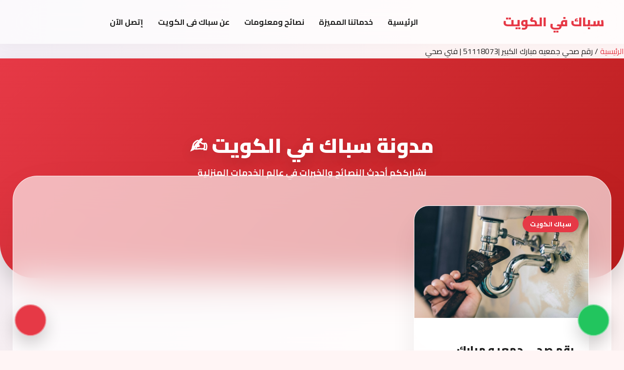

--- FILE ---
content_type: text/html; charset=UTF-8
request_url: https://sabak-kuwait.com/tag/%D8%A3%D8%B1%D9%82%D8%A7%D9%85-%D8%B5%D8%AD%D9%8A-%D8%AC%D9%85%D8%B9%D9%8A%D8%A9-%D9%85%D8%A8%D8%A7%D8%B1%D9%83-%D8%A7%D9%84%D9%83%D8%A8%D9%8A%D8%B1/
body_size: 10455
content:
<!doctype html>
<html dir="rtl" lang="ar" prefix="og: https://ogp.me/ns#" dir="rtl">
<head>
<meta charset="UTF-8">
<meta name="viewport" content="width=device-width, initial-scale=1, maximum-scale=1, user-scalable=no">
<link href="https://fonts.googleapis.com/css2?family=Cairo:wght@400;600;700;800;900&display=swap" rel="stylesheet">
<link rel="dns-prefetch" href="//www.google.com">
<link rel="dns-prefetch" href="//www.google-analytics.com">
<link rel="preconnect" href="//fonts.googleapis.com" crossorigin>
<link rel="preconnect" href="//fonts.gstatic.com" crossorigin>
<link rel="preconnect" href="https://fonts.googleapis.com" crossorigin>
<link rel="preconnect" href="https://fonts.gstatic.com" crossorigin>
<link rel="dns-prefetch" href="//fonts.googleapis.com">
<title>أرقام صحي جمعية مبارك الكبير - سباك في الكويت</title>
<meta name="robots" content="follow, noindex"/>
<meta property="og:locale" content="ar_AR"/>
<meta property="og:type" content="article"/>
<meta property="og:title" content="أرقام صحي جمعية مبارك الكبير - سباك في الكويت"/>
<meta property="og:url" content="https://sabak-kuwait.com/tag/%d8%a3%d8%b1%d9%82%d8%a7%d9%85-%d8%b5%d8%ad%d9%8a-%d8%ac%d9%85%d8%b9%d9%8a%d8%a9-%d9%85%d8%a8%d8%a7%d8%b1%d9%83-%d8%a7%d9%84%d9%83%d8%a8%d9%8a%d8%b1/"/>
<meta property="og:site_name" content="سباك فى الكويت"/>
<meta name="twitter:card" content="summary_large_image"/>
<meta name="twitter:title" content="أرقام صحي جمعية مبارك الكبير - سباك في الكويت"/>
<meta name="twitter:label1" content="مقالات"/>
<meta name="twitter:data1" content="1"/>
<script type="application/ld+json" class="rank-math-schema-pro">{"@context":"https://schema.org","@graph":[{"@type":"Organization","@id":"https://sabak-kuwait.com/#organization","name":"\u0633\u0628\u0627\u0643 \u0641\u0649 \u0627\u0644\u0643\u0648\u064a\u062a","url":"https://sabak-kuwait.com"},{"@type":"WebSite","@id":"https://sabak-kuwait.com/#website","url":"https://sabak-kuwait.com","name":"\u0633\u0628\u0627\u0643 \u0641\u0649 \u0627\u0644\u0643\u0648\u064a\u062a","publisher":{"@id":"https://sabak-kuwait.com/#organization"},"inLanguage":"ar"},{"@type":"CollectionPage","@id":"https://sabak-kuwait.com/tag/%d8%a3%d8%b1%d9%82%d8%a7%d9%85-%d8%b5%d8%ad%d9%8a-%d8%ac%d9%85%d8%b9%d9%8a%d8%a9-%d9%85%d8%a8%d8%a7%d8%b1%d9%83-%d8%a7%d9%84%d9%83%d8%a8%d9%8a%d8%b1/#webpage","url":"https://sabak-kuwait.com/tag/%d8%a3%d8%b1%d9%82%d8%a7%d9%85-%d8%b5%d8%ad%d9%8a-%d8%ac%d9%85%d8%b9%d9%8a%d8%a9-%d9%85%d8%a8%d8%a7%d8%b1%d9%83-%d8%a7%d9%84%d9%83%d8%a8%d9%8a%d8%b1/","name":"\u0623\u0631\u0642\u0627\u0645 \u0635\u062d\u064a \u062c\u0645\u0639\u064a\u0629 \u0645\u0628\u0627\u0631\u0643 \u0627\u0644\u0643\u0628\u064a\u0631 - \u0633\u0628\u0627\u0643 \u0641\u064a \u0627\u0644\u0643\u0648\u064a\u062a","isPartOf":{"@id":"https://sabak-kuwait.com/#website"},"inLanguage":"ar"}]}</script>
<link rel="alternate" type="application/rss+xml" title="سباك في الكويت &laquo; أرقام صحي جمعية مبارك الكبير خلاصة الوسوم" href="https://sabak-kuwait.com/tag/%d8%a3%d8%b1%d9%82%d8%a7%d9%85-%d8%b5%d8%ad%d9%8a-%d8%ac%d9%85%d8%b9%d9%8a%d8%a9-%d9%85%d8%a8%d8%a7%d8%b1%d9%83-%d8%a7%d9%84%d9%83%d8%a8%d9%8a%d8%b1/feed/"/>
<style id='wp-img-auto-sizes-contain-inline-css' type='text/css'>img:is([sizes=auto i],[sizes^="auto," i]){contain-intrinsic-size:3000px 1500px}</style>
<style id='classic-theme-styles-inline-css' type='text/css'>.wp-block-button__link{color:#fff;background-color:#32373c;border-radius:9999px;box-shadow:none;text-decoration:none;padding:calc(.667em + 2px) calc(1.333em + 2px);font-size:1.125em}.wp-block-file__button{background:#32373c;color:#fff;text-decoration:none}</style>
<style id='toc-screen-css' media='all'>#toc_container li,#toc_container ul{margin:0;padding:0}#toc_container.no_bullets li,#toc_container.no_bullets ul,#toc_container.no_bullets ul li,.toc_widget_list.no_bullets,.toc_widget_list.no_bullets li{background:0 0;list-style-type:none;list-style:none}#toc_container.have_bullets li{padding-left:12px}#toc_container ul ul{margin-left:1.5em}#toc_container{background:#f9f9f9;border:1px solid #aaa;padding:10px;margin-bottom:1em;width:auto;display:table;font-size:95%}#toc_container.toc_light_blue{background:#edf6ff}#toc_container.toc_white{background:#fff}#toc_container.toc_black{background:#000}#toc_container.toc_transparent{background:none transparent}#toc_container p.toc_title{text-align:center;font-weight:700;margin:0;padding:0}#toc_container.toc_black p.toc_title{color:#aaa}#toc_container span.toc_toggle{font-weight:400;font-size:90%}#toc_container p.toc_title+ul.toc_list{margin-top:1em}.toc_wrap_left{float:left;margin-right:10px}.toc_wrap_right{float:right;margin-left:10px}#toc_container a{text-decoration:none;text-shadow:none}#toc_container a:hover{text-decoration:underline}.toc_sitemap_posts_letter{font-size:1.5em;font-style:italic}</style>
<link rel='stylesheet' id='sas-style-css' href='https://sabak-kuwait.com/wp-content/themes/SAS/assets/css/main.css' type='text/css' media='all'/>
<style id='sas-style-inline-css' type='text/css'>:root{--main-color:#e63946;--gold:#f1c40f;--navy:#1e293b;--whatsapp:#25d366;--text-gray:#555}body,#page{width:100%;overflow-x:hidden;margin:0;padding:0;background-color:#f8f9fa;font-family:'Cairo',sans-serif!important}.container{width:100%;max-width:1200px;margin:0 auto;padding:0 20px;box-sizing:border-box}.sas-services-wrapper{display:grid;grid-template-columns:repeat(auto-fill,minmax(300px,1fr));gap:35px;margin:50px 0}.sas-service-card{background:#fff;border-radius:20px;padding:35px 25px;text-align:center;border:1px solid rgba(0,0,0,.05);box-shadow:0 10px 30px rgba(0,0,0,.04);transition:all .4s cubic-bezier(.175,.885,.32,1.275);position:relative;display:flex;flex-direction:column;height:100%}.sas-service-card:hover{transform:translateY(-10px);box-shadow:0 25px 50px rgba(0,102,255,.1);border-color:var(--main-color)}.sas-verified-badge{position:absolute;top:15px;left:15px;background:#34c759;color:#fff;padding:5px 12px;border-radius:30px;font-size:11px;font-weight:900;display:flex;align-items:center;gap:5px}.sas-service-card h3{margin:30px 0 15px;font-size:22px;font-weight:900;color:var(--navy)}.sas-service-card h3 a{text-decoration:none;color:inherit}.sas-stars{color:var(--gold);font-size:16px;margin-bottom:15px}.sas-service-card p{font-size:15px;color:#64748b;line-height:1.7;margin-bottom:25px}.sas-card-btn{display:inline-block;padding:12px 30px;background:transparent;color:var(--main-color)!important;border:2.5px solid var(--main-color);border-radius:12px;font-size:15px;font-weight:900;text-decoration:none;transition:.3s;margin-top:auto}.sas-card-btn:hover{background:var(--main-color);color:#fff!important}.sas-regions-grid{display:grid!important;grid-template-columns:repeat(auto-fill,minmax(180px,1fr))!important;gap:15px!important;width:100%;margin:40px 0}.sas-region-card{background:#fff;border:1px solid #eee;border-radius:12px;padding:20px;text-align:center;cursor:pointer;transition:.3s}.sas-region-card:hover{border-color:var(--main-color);background:#f0f7ff;transform:translateY(-3px)}.sas-region-card a{text-decoration:none;color:#333;font-weight:800}</style>
<link rel='stylesheet' id='dashicons-css' href='https://sabak-kuwait.com/wp-includes/css/dashicons.min.css' type='text/css' media='all'/>
<script type="text/javascript" src="https://sabak-kuwait.com/wp-includes/js/jquery/jquery.min.js.pagespeed.jm.PoWN7KAtLT.js" id="jquery-core-js"></script>
<script type="text/javascript" src="https://sabak-kuwait.com/wp-includes/js/jquery/jquery-migrate.min.js.pagespeed.jm.bhhu-RahTI.js" id="jquery-migrate-js"></script>
<style id='sas-ui'>:root{--sas-main:#e63946!important;--sas-hover:#b91c1c!important;--sas-bg:#fff5f5!important;--sas-text:#1f1f1f!important;--sas-gold:#f1c40f!important;--glass-bg:rgba(255,255,255,.65)!important;--glass-blur:blur(35px)!important;--glass-border:1px solid rgba(255,255,255,.8)!important;--shadow-soft:0 30px 60px rgba(0,0,0,.08)!important;--container-reset:transparent!important}body{background-color:var(--sas-bg)!important;background-image:radial-gradient(at 0% 0%,rgba(230,57,70,.12) 0,transparent 50%) , linear-gradient(180deg,#fff5f5 0%,#e2e8f0 100%);background-attachment:fixed!important;background-repeat:no-repeat!important;color:var(--sas-text)!important}#page,.site,.site-content,.site-main,.wrap,.entry-content{background:var(--container-reset)!important;box-shadow:none!important;border:none!important}.sas-card,.service-card,.geo-item,.glass-box-direct,.glass-area-direct,.glass-about-wrapper,.service-wrapper-glass,.card-glass-finish,.sas-blog-card-glass,.sas-info-card,.sidebar,.widget,.card-ultimate,.card_v100,.area-crystal-card{background:var(--glass-bg)!important;backdrop-filter:var(--glass-blur)!important;-webkit-backdrop-filter:var(--glass-blur)!important;border:var(--glass-border)!important;box-shadow:var(--shadow-soft)!important;border-radius:30px!important;color:var(--sas-text)!important;transition:.3s ease!important}.sas-card:hover,.service-card:hover,.card-glass-finish:hover{transform:translateY(-8px);border-color:var(--sas-main)!important}[class*="hero"],.page-header,.about-hero-glass{background:linear-gradient(135deg,var(--sas-main) 0%,var(--sas-hover) 100%)!important;color:#fff!important;border-radius:0 0 70px 70px!important;margin-bottom:-100px!important;position:relative;z-index:5;padding-top:140px!important;padding-bottom:200px!important;box-shadow:0 20px 40px rgba(0,0,0,.15)!important}[class*="hero"] h1,[class*="hero"] p{color:#fff!important;text-shadow:0 5px 15px rgba(0,0,0,.1)}a{color:var(--sas-main);transition:.3s;text-decoration:none}a:hover{color:var(--sas-hover)}.btn-ph,.btn_ph{background:var(--sas-main)!important;color:#fff!important}.btn-wa,.btn_wa{background:#25d366!important;color:#fff!important}.dashicons-star-filled,.star-rating,.glass-stars{color:var(--sas-gold)!important}</style>
<style>*{box-sizing:border-box}.sas-container-header{max-width:1240px!important;width:100%!important;margin:0 auto!important;padding-left:20px!important;padding-right:20px!important}.sas-main-header{background:var(--glass-bg,#fff)!important;backdrop-filter:var(--glass-blur,blur(10px))!important;-webkit-backdrop-filter:var(--glass-blur,blur(10px))!important;height:90px;width:100%;position:relative;z-index:9999;border-bottom:1px solid rgba(255,255,255,.1);display:flex;align-items:center;box-shadow:0 5px 30px rgba(0,0,0,.03)}.sas-header-inner{display:flex;justify-content:space-between;align-items:center;width:100%;direction:rtl}.sas-logo img{max-height:50px;width:auto;transition:.3s}.sas-logo a{color:var(--sas-main)!important;font-size:26px;font-weight:900;text-decoration:none}.sas-logo:hover img{transform:scale(1.05)}.sas-desktop-nav{flex:1;display:flex;justify-content:center}.sas-desktop-nav ul{display:flex;gap:20px;list-style:none;margin:0;padding:0}.sas-desktop-nav a{color:var(--sas-text);font-size:16px;font-weight:700;text-decoration:none;padding:8px 15px;border-radius:50px;transition:.3s}.sas-desktop-nav a:hover{color:var(--sas-main)!important;background:rgba(0,0,0,.04)}.sas-controls{display:flex;align-items:center;gap:15px}.sas-btn-icon{background:transparent!important;border:none!important;color:var(--sas-main);cursor:pointer;padding:5px;transition:.3s;display:flex;align-items:center;justify-content:center}.sas-btn-icon:hover{transform:scale(1.1);color:var(--sas-hover)}.sas-burger{display:none}@media (max-width:991px){.sas-desktop-nav{display:none!important}.sas-burger{display:block!important}.sas-main-header{height:80px}.sas-logo img{max-height:40px}}.sas-search-overlay{position:fixed;top:0;left:0;width:100%;height:100%;background:rgba(255,255,255,.95);backdrop-filter:blur(20px);z-index:999999;opacity:0;visibility:hidden;transition:.4s;display:flex;flex-direction:column;align-items:center;justify-content:center}.sas-search-overlay.open{opacity:1;visibility:visible}.sas-search-close{position:absolute;top:30px;left:30px;background:none;border:none;font-size:40px;cursor:pointer;color:var(--sas-text);transition:.3s}.sas-search-close:hover{color:var(--sas-main);transform:rotate(90deg)}.sas-search-form{width:90%;max-width:800px;text-align:center}.sas-search-input{width:100%;border:none;background:transparent;border-bottom:3px solid var(--sas-main);font-size:40px;font-weight:900;color:var(--sas-text);padding:20px 0;text-align:center;outline:none}.sas-search-input::placeholder{color:#ccc;opacity:1}.sas-drawer{position:fixed;top:0;right:-100%;width:85%;max-width:320px;height:100%;background:var(--glass-bg,#fff)!important;backdrop-filter:blur(25px)!important;z-index:100000;transition:.4s;padding:40px 30px;border-left:1px solid rgba(0,0,0,.1)}.sas-drawer.open{right:0}.sas-overlay-bg{position:fixed;top:0;left:0;width:100%;height:100%;background:rgba(0,0,0,.4);z-index:99999;opacity:0;visibility:hidden;transition:.4s}.sas-overlay-bg.open{opacity:1;visibility:visible}.mobile-menu li{border-bottom:1px solid rgba(0,0,0,.05)}.mobile-menu a{display:block;padding:15px 0;color:var(--sas-text);font-weight:800;text-decoration:none}</style>
<style id='global-styles-inline-css' type='text/css'>:root{--wp--preset--aspect-ratio--square:1;--wp--preset--aspect-ratio--4-3: 4/3;--wp--preset--aspect-ratio--3-4: 3/4;--wp--preset--aspect-ratio--3-2: 3/2;--wp--preset--aspect-ratio--2-3: 2/3;--wp--preset--aspect-ratio--16-9: 16/9;--wp--preset--aspect-ratio--9-16: 9/16;--wp--preset--color--black:#000;--wp--preset--color--cyan-bluish-gray:#abb8c3;--wp--preset--color--white:#fff;--wp--preset--color--pale-pink:#f78da7;--wp--preset--color--vivid-red:#cf2e2e;--wp--preset--color--luminous-vivid-orange:#ff6900;--wp--preset--color--luminous-vivid-amber:#fcb900;--wp--preset--color--light-green-cyan:#7bdcb5;--wp--preset--color--vivid-green-cyan:#00d084;--wp--preset--color--pale-cyan-blue:#8ed1fc;--wp--preset--color--vivid-cyan-blue:#0693e3;--wp--preset--color--vivid-purple:#9b51e0;--wp--preset--gradient--vivid-cyan-blue-to-vivid-purple:linear-gradient(135deg,#0693e3 0%,#9b51e0 100%);--wp--preset--gradient--light-green-cyan-to-vivid-green-cyan:linear-gradient(135deg,#7adcb4 0%,#00d082 100%);--wp--preset--gradient--luminous-vivid-amber-to-luminous-vivid-orange:linear-gradient(135deg,#fcb900 0%,#ff6900 100%);--wp--preset--gradient--luminous-vivid-orange-to-vivid-red:linear-gradient(135deg,#ff6900 0%,#cf2e2e 100%);--wp--preset--gradient--very-light-gray-to-cyan-bluish-gray:linear-gradient(135deg,#eee 0%,#a9b8c3 100%);--wp--preset--gradient--cool-to-warm-spectrum:linear-gradient(135deg,#4aeadc 0%,#9778d1 20%,#cf2aba 40%,#ee2c82 60%,#fb6962 80%,#fef84c 100%);--wp--preset--gradient--blush-light-purple:linear-gradient(135deg,#ffceec 0%,#9896f0 100%);--wp--preset--gradient--blush-bordeaux:linear-gradient(135deg,#fecda5 0%,#fe2d2d 50%,#6b003e 100%);--wp--preset--gradient--luminous-dusk:linear-gradient(135deg,#ffcb70 0%,#c751c0 50%,#4158d0 100%);--wp--preset--gradient--pale-ocean:linear-gradient(135deg,#fff5cb 0%,#b6e3d4 50%,#33a7b5 100%);--wp--preset--gradient--electric-grass:linear-gradient(135deg,#caf880 0%,#71ce7e 100%);--wp--preset--gradient--midnight:linear-gradient(135deg,#020381 0%,#2874fc 100%);--wp--preset--font-size--small:13px;--wp--preset--font-size--medium:20px;--wp--preset--font-size--large:36px;--wp--preset--font-size--x-large:42px;--wp--preset--spacing--20:.44rem;--wp--preset--spacing--30:.67rem;--wp--preset--spacing--40:1rem;--wp--preset--spacing--50:1.5rem;--wp--preset--spacing--60:2.25rem;--wp--preset--spacing--70:3.38rem;--wp--preset--spacing--80:5.06rem;--wp--preset--shadow--natural:6px 6px 9px rgba(0,0,0,.2);--wp--preset--shadow--deep:12px 12px 50px rgba(0,0,0,.4);--wp--preset--shadow--sharp:6px 6px 0 rgba(0,0,0,.2);--wp--preset--shadow--outlined:6px 6px 0 -3px #fff , 6px 6px #000;--wp--preset--shadow--crisp:6px 6px 0 #000}:where(.is-layout-flex){gap:.5em}:where(.is-layout-grid){gap:.5em}body .is-layout-flex{display:flex}.is-layout-flex{flex-wrap:wrap;align-items:center}.is-layout-flex > :is(*, div){margin:0}body .is-layout-grid{display:grid}.is-layout-grid > :is(*, div){margin:0}:where(.wp-block-columns.is-layout-flex){gap:2em}:where(.wp-block-columns.is-layout-grid){gap:2em}:where(.wp-block-post-template.is-layout-flex){gap:1.25em}:where(.wp-block-post-template.is-layout-grid){gap:1.25em}.has-black-color{color:var(--wp--preset--color--black)!important}.has-cyan-bluish-gray-color{color:var(--wp--preset--color--cyan-bluish-gray)!important}.has-white-color{color:var(--wp--preset--color--white)!important}.has-pale-pink-color{color:var(--wp--preset--color--pale-pink)!important}.has-vivid-red-color{color:var(--wp--preset--color--vivid-red)!important}.has-luminous-vivid-orange-color{color:var(--wp--preset--color--luminous-vivid-orange)!important}.has-luminous-vivid-amber-color{color:var(--wp--preset--color--luminous-vivid-amber)!important}.has-light-green-cyan-color{color:var(--wp--preset--color--light-green-cyan)!important}.has-vivid-green-cyan-color{color:var(--wp--preset--color--vivid-green-cyan)!important}.has-pale-cyan-blue-color{color:var(--wp--preset--color--pale-cyan-blue)!important}.has-vivid-cyan-blue-color{color:var(--wp--preset--color--vivid-cyan-blue)!important}.has-vivid-purple-color{color:var(--wp--preset--color--vivid-purple)!important}.has-black-background-color{background-color:var(--wp--preset--color--black)!important}.has-cyan-bluish-gray-background-color{background-color:var(--wp--preset--color--cyan-bluish-gray)!important}.has-white-background-color{background-color:var(--wp--preset--color--white)!important}.has-pale-pink-background-color{background-color:var(--wp--preset--color--pale-pink)!important}.has-vivid-red-background-color{background-color:var(--wp--preset--color--vivid-red)!important}.has-luminous-vivid-orange-background-color{background-color:var(--wp--preset--color--luminous-vivid-orange)!important}.has-luminous-vivid-amber-background-color{background-color:var(--wp--preset--color--luminous-vivid-amber)!important}.has-light-green-cyan-background-color{background-color:var(--wp--preset--color--light-green-cyan)!important}.has-vivid-green-cyan-background-color{background-color:var(--wp--preset--color--vivid-green-cyan)!important}.has-pale-cyan-blue-background-color{background-color:var(--wp--preset--color--pale-cyan-blue)!important}.has-vivid-cyan-blue-background-color{background-color:var(--wp--preset--color--vivid-cyan-blue)!important}.has-vivid-purple-background-color{background-color:var(--wp--preset--color--vivid-purple)!important}.has-black-border-color{border-color:var(--wp--preset--color--black)!important}.has-cyan-bluish-gray-border-color{border-color:var(--wp--preset--color--cyan-bluish-gray)!important}.has-white-border-color{border-color:var(--wp--preset--color--white)!important}.has-pale-pink-border-color{border-color:var(--wp--preset--color--pale-pink)!important}.has-vivid-red-border-color{border-color:var(--wp--preset--color--vivid-red)!important}.has-luminous-vivid-orange-border-color{border-color:var(--wp--preset--color--luminous-vivid-orange)!important}.has-luminous-vivid-amber-border-color{border-color:var(--wp--preset--color--luminous-vivid-amber)!important}.has-light-green-cyan-border-color{border-color:var(--wp--preset--color--light-green-cyan)!important}.has-vivid-green-cyan-border-color{border-color:var(--wp--preset--color--vivid-green-cyan)!important}.has-pale-cyan-blue-border-color{border-color:var(--wp--preset--color--pale-cyan-blue)!important}.has-vivid-cyan-blue-border-color{border-color:var(--wp--preset--color--vivid-cyan-blue)!important}.has-vivid-purple-border-color{border-color:var(--wp--preset--color--vivid-purple)!important}.has-vivid-cyan-blue-to-vivid-purple-gradient-background{background:var(--wp--preset--gradient--vivid-cyan-blue-to-vivid-purple)!important}.has-light-green-cyan-to-vivid-green-cyan-gradient-background{background:var(--wp--preset--gradient--light-green-cyan-to-vivid-green-cyan)!important}.has-luminous-vivid-amber-to-luminous-vivid-orange-gradient-background{background:var(--wp--preset--gradient--luminous-vivid-amber-to-luminous-vivid-orange)!important}.has-luminous-vivid-orange-to-vivid-red-gradient-background{background:var(--wp--preset--gradient--luminous-vivid-orange-to-vivid-red)!important}.has-very-light-gray-to-cyan-bluish-gray-gradient-background{background:var(--wp--preset--gradient--very-light-gray-to-cyan-bluish-gray)!important}.has-cool-to-warm-spectrum-gradient-background{background:var(--wp--preset--gradient--cool-to-warm-spectrum)!important}.has-blush-light-purple-gradient-background{background:var(--wp--preset--gradient--blush-light-purple)!important}.has-blush-bordeaux-gradient-background{background:var(--wp--preset--gradient--blush-bordeaux)!important}.has-luminous-dusk-gradient-background{background:var(--wp--preset--gradient--luminous-dusk)!important}.has-pale-ocean-gradient-background{background:var(--wp--preset--gradient--pale-ocean)!important}.has-electric-grass-gradient-background{background:var(--wp--preset--gradient--electric-grass)!important}.has-midnight-gradient-background{background:var(--wp--preset--gradient--midnight)!important}.has-small-font-size{font-size:var(--wp--preset--font-size--small)!important}.has-medium-font-size{font-size:var(--wp--preset--font-size--medium)!important}.has-large-font-size{font-size:var(--wp--preset--font-size--large)!important}.has-x-large-font-size{font-size:var(--wp--preset--font-size--x-large)!important}</style>
</head>
<body class="rtl archive tag tag-396 wp-theme-SAS">
<header class="sas-main-header">
<div class="sas-container-header sas-header-inner">
<div class="sas-logo">
<a href="https://sabak-kuwait.com/">
<span>سباك في الكويت</span> </a>
</div>
<nav class="sas-desktop-nav">
<ul id="menu-plumber-main-menu" class="menu"><li id="menu-item-1559" class="menu-item menu-item-type-custom menu-item-object-custom menu-item-home menu-item-1559"><a href="https://sabak-kuwait.com/">الرئيسية</a></li>
<li id="menu-item-1561" class="menu-item menu-item-type-post_type menu-item-object-page menu-item-1561"><a href="https://sabak-kuwait.com/services/">خدماتنا المميزة</a></li>
<li id="menu-item-1563" class="menu-item menu-item-type-post_type menu-item-object-page current_page_parent menu-item-1563"><a href="https://sabak-kuwait.com/blog/">نصائح ومعلومات</a></li>
<li id="menu-item-1562" class="menu-item menu-item-type-post_type menu-item-object-page menu-item-1562"><a href="https://sabak-kuwait.com/about/">عن سباك فى الكويت</a></li>
<li id="menu-item-1560" class="menu-item menu-item-type-post_type menu-item-object-page menu-item-1560"><a href="https://sabak-kuwait.com/contact/">إتصل الآن</a></li>
</ul> </nav>
<div class="sas-controls">
<button class="sas-btn-icon" onclick="toggleSasSearch()" aria-label="بحث">
<span class="dashicons dashicons-search" style="font-size: 28px;"></span>
</button>
<button class="sas-btn-icon sas-burger" onclick="toggleSasMenu()" aria-label="القائمة">
<span class="dashicons dashicons-menu-alt3" style="font-size: 32px;"></span>
</button>
</div>
</div>
</header>
<div class="sas-search-overlay" id="sasSearchOverlay">
<button class="sas-search-close" onclick="toggleSasSearch()">&times;</button>
<form role="search" method="get" class="sas-search-form" action="https://sabak-kuwait.com/">
<input type="text" name="s" class="sas-search-input" placeholder="عن ماذا تبحث؟" autocomplete="off" autofocus>
<p style="margin-top: 20px; font-weight: 700; color: #888;">اضغط Enter للبحث</p>
</form>
</div>
<div class="sas-overlay-bg" id="sasOverlayBg" onclick="toggleSasMenu()"></div>
<div class="sas-drawer" id="sasDrawer">
<div style="display: flex; justify-content: space-between; align-items: center; margin-bottom: 30px;">
<span style="font-weight: 900; color: var(--sas-main); font-size: 22px;">القائمة</span>
<button onclick="toggleSasMenu()" style="border: none; background: none; font-size: 30px; cursor: pointer;">&times;</button>
</div>
<div class="mobile-menu">
<ul id="menu-plumber-main-menu-1" class="menu"><li class="menu-item menu-item-type-custom menu-item-object-custom menu-item-home menu-item-1559"><a href="https://sabak-kuwait.com/">الرئيسية</a></li>
<li class="menu-item menu-item-type-post_type menu-item-object-page menu-item-1561"><a href="https://sabak-kuwait.com/services/">خدماتنا المميزة</a></li>
<li class="menu-item menu-item-type-post_type menu-item-object-page current_page_parent menu-item-1563"><a href="https://sabak-kuwait.com/blog/">نصائح ومعلومات</a></li>
<li class="menu-item menu-item-type-post_type menu-item-object-page menu-item-1562"><a href="https://sabak-kuwait.com/about/">عن سباك فى الكويت</a></li>
<li class="menu-item menu-item-type-post_type menu-item-object-page menu-item-1560"><a href="https://sabak-kuwait.com/contact/">إتصل الآن</a></li>
</ul> </div>
</div>
<script>function toggleSasSearch(){const overlay=document.getElementById('sasSearchOverlay');overlay.classList.toggle('open');if(overlay.classList.contains('open')){setTimeout(()=>document.querySelector('.sas-search-input').focus(),100);}}function toggleSasMenu(){document.getElementById('sasDrawer').classList.toggle('open');document.getElementById('sasOverlayBg').classList.toggle('open');}</script>
<div class="sas-breadcrumbs-glass">
<div class="container">
<nav class="sas-bc-v400" aria-label="Breadcrumb"><div class="sas-bc-container" itemscope itemtype="https://schema.org/BreadcrumbList"><span itemprop="itemListElement" itemscope itemtype="https://schema.org/ListItem"><a itemprop="item" href="https://sabak-kuwait.com"><span itemprop="name">الرئيسية</span></a><meta itemprop="position" content="1"/></span><span class="sep"> / </span><span itemprop="itemListElement" itemscope itemtype="https://schema.org/ListItem"><span itemprop="name" class="current">رقم صحي جمعيه مبارك الكبير |51118073 | فني صحي</span><meta itemprop="position" content="2"/></span></div></nav> </div>
</div>
<style>.site-content,.container{max-width:100%!important;padding:0!important;margin:0!important}body{background:radial-gradient(at 0% 0%,rgba(0,102,255,.05) 0,transparent 50%) , var(--sas-bg)!important;font-family:'Cairo',sans-serif!important}.blog-hero-glass{background:linear-gradient(135deg,var(--sas-main) 0%,var(--sas-hover) 100%);padding:100px 20px 150px;text-align:center;color:#fff;border-radius:0 0 70px 70px;box-shadow:0 15px 35px rgba(0,0,0,.1);position:relative}.blog-hero-glass h1{font-size:2.6rem;font-weight:900;margin:0;color:#fff!important;text-shadow:0 10px 25px rgba(0,0,0,.15)}.blog-hero-glass p{font-size:18px;opacity:.95;margin-top:15px;font-weight:700;max-width:800px;margin:0 auto}.glass-blog-wrapper{max-width:1240px!important;width:96%;margin:-110px auto 80px;padding:60px 45px;background:var(--glass-bg,#fff);backdrop-filter:var(--glass-blur,none);-webkit-backdrop-filter:var(--glass-blur,none);border:var(--glass-border,1px solid #e2e8f0);border-radius:50px;box-shadow:0 40px 100px rgba(0,0,0,.05);position:relative;z-index:10}.sas-blog-grid{display:grid;grid-template-columns:repeat(auto-fill,minmax(340px,1fr));gap:30px}.sas-blog-card-glass{background:var(--glass-bg,#fff);backdrop-filter:var(--glass-blur,none);border:var(--glass-border,1px solid #f1f5f9);border-radius:35px;overflow:hidden;transition:all .5s cubic-bezier(.23,1,.32,1);display:flex;flex-direction:column;height:100%;animation:fadeInUp .7s forwards}@keyframes fadeInUp { from { opacity: 0; transform: translateY(20px); } to { opacity: 1; transform: translateY(0); } }.sas-blog-card-glass:hover{transform:translateY(-12px);background:var(--glass-bg,#fff);box-shadow:0 30px 60px rgba(0,0,0,.08);border-color:var(--sas-main)}.blog-thumb-glass{height:230px;overflow:hidden;position:relative}.blog-thumb-glass img{width:100%;height:100%;object-fit:cover;transition:.8s}.sas-blog-card-glass:hover .blog-thumb-glass img{transform:scale(1.1)}.blog-cat-glass{position:absolute;top:20px;right:20px;background:var(--sas-main);color:#fff;padding:5px 15px;border-radius:20px;font-size:13px;font-weight:800;box-shadow:0 5px 15px rgba(0,0,0,.1);z-index:2}.blog-content{padding:30px;flex-grow:1;display:flex;flex-direction:column}.blog-content h3 a{color:var(--sas-text);text-decoration:none;font-weight:900;font-size:22px;line-height:1.4}.blog-content h3 a:hover{color:var(--sas-main)}.blog-meta{margin-top:auto;padding-top:20px;border-top:1px solid rgba(0,0,0,.05);display:flex;justify-content:space-between;color:#64748b;font-size:13px;font-weight:700}#sas-scroll-trigger{height:100px;display:flex;align-items:center;justify-content:center;width:100%;margin-top:40px}.sas-dots span{background:var(--sas-main)}@media (max-width:768px){.glass-blog-wrapper{padding:40px 15px!important;margin-top:-90px}.blog-hero-glass h1{font-size:2rem}}</style>
<header class="blog-hero-glass">
<div class="container">
<h1>مدونة سباك في الكويت ✍️</h1>
<p>نشارككم أحدث النصائح والخبرات في عالم الخدمات المنزلية</p>
</div>
</header>
<div class="site-content">
<div style="width: 100%; display: flex; justify-content: center;">
<div class="glass-blog-wrapper">
<div id="sas-posts-container" class="sas-blog-grid">
<article class="sas-blog-card-glass">
<div class="blog-thumb-glass">
<span class="blog-cat-glass">سباك الكويت</span><img width="724" height="483" src="https://sabak-kuwait.com/wp-content/uploads/2020/10/banner-1.jpg" class="attachment-medium_large size-medium_large wp-post-image" alt="رقم صحي جمعيه مبارك الكبير" decoding="async" fetchpriority="high" srcset="https://sabak-kuwait.com/wp-content/uploads/2020/10/banner-1.jpg 724w, https://sabak-kuwait.com/wp-content/uploads/2020/10/banner-1-300x200.jpg 300w, https://sabak-kuwait.com/wp-content/uploads/2020/10/banner-1-600x400.jpg 600w" sizes="(max-width: 724px) 100vw, 724px" title="رقم صحي جمعيه مبارك الكبير |51118073 | فني صحي 1 رقم صحي جمعيه مبارك الكبير |51118073 | فني صحي"> </div>
<div class="blog-content">
<h3><a href="https://sabak-kuwait.com/%d8%b1%d9%82%d9%85-%d8%b5%d8%ad%d9%8a-%d8%ac%d9%85%d8%b9%d9%8a%d9%87-%d9%85%d8%a8%d8%a7%d8%b1%d9%83-%d8%a7%d9%84%d9%83%d8%a8%d9%8a%d8%b1/">رقم صحي جمعيه مبارك الكبير |51118073 | فني صحي</a></h3>
<p style="color:#64748b; margin:15px 0; font-size:15px; line-height:1.6;">رقم صحي جمعيه مبارك الكبير |51118073 | فني صحي هناك الكثير من الفنيين الصحيين ولاكن مع سباك الكويت...</p>
<div class="blog-meta">
<span><span class="dashicons dashicons-calendar"></span> 18 أكتوبر، 2024</span>
<a href="https://sabak-kuwait.com/%d8%b1%d9%82%d9%85-%d8%b5%d8%ad%d9%8a-%d8%ac%d9%85%d8%b9%d9%8a%d9%87-%d9%85%d8%a8%d8%a7%d8%b1%d9%83-%d8%a7%d9%84%d9%83%d8%a8%d9%8a%d8%b1/" style="color:var(--sas-main); text-decoration:none;">اقرأ المزيد &larr;</a>
</div>
</div>
</article>
</div>
<div id="sas-scroll-trigger">
<div class="sas-dots" id="sas-loader"><span></span><span></span><span></span></div>
</div>
</div>
</div>
</div>
<script>
/**
 * SAS Infinite Scroll V2.0 (Blog Edition)
 */
document.addEventListener('DOMContentLoaded', function() {
    const container = document.getElementById('sas-posts-container');
    const trigger = document.getElementById('sas-scroll-trigger');
    const loader = document.getElementById('sas-loader');
    
    let page = 2; 
    let loading = false;
    let finished = false;

    const observer = new IntersectionObserver((entries) => {
        if (entries[0].isIntersecting && !loading && !finished) {
            loadPosts();
        }
    }, { rootMargin: '200px' });

    if(trigger) observer.observe(trigger);

    async function loadPosts() {
        loading = true;
        loader.style.opacity = '1';

        let currentUrl = window.location.href.split('?')[0]; 
        let url = currentUrl.replace(/\/$/, "") + '/page/' + page + '/';

        try {
            const response = await fetch(url);
            if (response.status === 404) { finishLoading(); return; }
            
            const text = await response.text();
            const parser = new DOMParser();
            const doc = parser.parseFromString(text, 'text/html');
            const newPosts = doc.querySelectorAll('.sas-blog-card-glass');

            if (newPosts.length > 0) {
                newPosts.forEach(post => {
                    post.style.opacity = '0';
                    post.style.transform = 'translateY(20px)';
                    container.appendChild(post);
                    requestAnimationFrame(() => {
                        post.style.transition = 'all 0.5s ease';
                        post.style.opacity = '1';
                        post.style.transform = 'translateY(0)';
                    });
                });
                page++;
                loading = false;
                loader.style.opacity = '0';
            } else {
                finishLoading();
            }
        } catch (e) {
            finishLoading();
        }
    }

    function finishLoading() {
        finished = true;
        loader.style.opacity = '0';
        trigger.innerHTML = '<div style="padding:20px; text-align:center; width:100%; color:var(--sas-text); opacity:0.7; font-weight:700;">✨ لا يوجد المزيد من المقالات</div>';
    }
});
</script>
</div><footer id="colophon" class="site-footer">
<div class="footer-blur-circle"></div>
<div class="container" style="max-width: 1240px; margin: 0 auto; padding: 0 20px; position: relative; z-index: 10;">
<div class="footer-glass-box">
<div class="footer-grid">
<div class="footer-col">
<h4 class="footer-title">عن سباك فى الكويت</h4>
<p>نقدم حلولاً ذكية لخدمات المنزل والأعمال بمعايير عالمية.</p>
<div class="sas-social-icons">
</div>
</div>
<div class="footer-col">
<h4 class="footer-title">روابط تهمك</h4>
<ul class="footer-links-list">
<li><a href="https://sabak-kuwait.com/services/plumbing/jacuzzi-install/">تركيب جاكوزي</a></li><li><a href="https://sabak-kuwait.com/services/plumbing/leak-detection-kw/">كشف خرير المياه</a></li><li><a href="https://sabak-kuwait.com/services/plumbing/mixer-install/">تركيب خلاطات</a></li><li><a href="https://sabak-kuwait.com/services/plumbing/sanitary-technician/">فني صحي</a></li><li><a href="https://sabak-kuwait.com/services/plumbing/vacuum-tanker/">تنكر سحب مجاري</a></li> </ul>
</div>
<div class="footer-col">
<h4 class="footer-title">تغطية شاملة</h4>
<div class="tags-wrapper">
<a href="https://sabak-kuwait.com/area/abu-halifa-kw/" class="sas-tag-footer">📍 أبو حليفة</a><a href="https://sabak-kuwait.com/area/abu-fatira-kw/" class="sas-tag-footer">📍 أبو فطيرة</a><a href="https://sabak-kuwait.com/area/amghara-kw/" class="sas-tag-footer">📍 أمغرة</a><a href="https://sabak-kuwait.com/area/ishbiliya-kw/" class="sas-tag-footer">📍 اشبيلية</a><a href="https://sabak-kuwait.com/area/ahmadi-kw/" class="sas-tag-footer">📍 الأحمدي</a><a href="https://sabak-kuwait.com/area/andalus-kw/" class="sas-tag-footer">📍 الأندلس</a><a href="https://sabak-kuwait.com/area/bidaa-kw/" class="sas-tag-footer">📍 البدع</a><a href="https://sabak-kuwait.com/area/jabriya-kw/" class="sas-tag-footer">📍 الجابرية</a><a href="https://sabak-kuwait.com/area/jahra-kw/" class="sas-tag-footer">📍 الجهراء</a><a href="https://sabak-kuwait.com/area/khaldiya-kw/" class="sas-tag-footer">📍 الخالدية</a><a href="https://sabak-kuwait.com/area/khiran-kw/" class="sas-tag-footer">📍 الخيران</a><a href="https://sabak-kuwait.com/area/daiya-kw/" class="sas-tag-footer">📍 الدعية</a> </div>
</div>
</div>
<div class="footer-bottom-sas">
<p class="rights">© 2026 جميع الحقوق محفوظة لـ <span>سباك فى الكويت</span></p>
<div class="liveweb-credits">
تصميم وأرشفة <a href="https://liveweb.com" target="_blank" rel="nofollow" style="color:var(--sas-main); font-weight:800;">لايف ويب</a>
<span style="margin: 0 8px;">|</span>
<a href="tel:+201114323865" class="footer-tel-link">📞 +201114323865</a>
</div>
</div>
</div>
</div>
</footer>
<div class="sas-crystal-actions">
<a href="https://wa.me/96551118073" class="sas-glass-fab fab-wa sas-alive-anim" title="تواصل عبر واتساب">
<span class="dashicons dashicons-whatsapp"></span>
</a>
<a href="tel:51118073" class="sas-glass-fab fab-cl sas-alive-anim" title="اتصل بنا الآن">
<span class="dashicons dashicons-phone"></span>
</a>
</div>
<style>.site-footer{padding:40px 0 30px;position:relative;background:transparent;overflow:hidden}.footer-blur-circle{position:absolute;top:-100px;right:-100px;width:500px;height:500px;background:var(--sas-main);opacity:.05;filter:blur(120px);border-radius:50%}.sas-geo-bar{background:rgba(255,255,255,.9);backdrop-filter:blur(10px);border:1px solid var(--app-border,#e2e8f0);padding:15px 45px;border-radius:50px;margin-bottom:30px;text-align:center;box-shadow:0 10px 30px rgba(0,0,0,.05);position:relative;transition:.5s}.sas-geo-bar button{position:absolute;left:15px;top:50%;transform:translateY(-50%);background:#f1f5f9;border:none;width:32px;height:32px;border-radius:50%;cursor:pointer;color:#1e293b;font-weight:bold}.sas-geo-bar p{margin:0;font-size:15px;font-weight:700;color:#334155}.sas-geo-bar a{color:var(--app-primary,#2563eb);text-decoration:none;border-bottom:2px solid rgba(37,99,235,.2)}.footer-glass-box{background:#fff;border:1px solid #f1f5f9;padding:70px 50px;border-radius:50px;box-shadow:0 40px 80px rgba(0,0,0,.03)}.footer-grid{display:grid;grid-template-columns:repeat(auto-fit,minmax(280px,1fr));gap:40px;margin-bottom:50px}.footer-title{font-size:20px;color:var(--sas-main);font-weight:900;margin-bottom:30px;position:relative;padding-bottom:10px}.footer-title::after{content:'';position:absolute;bottom:0;right:0;width:40px;height:3px;background:var(--sas-main);border-radius:3px}.footer-col p{color:#64748b;font-size:15px;line-height:1.8}.sas-social-icons{display:flex;gap:12px;margin-top:25px}.social-glass-btn{width:42px;height:42px;border-radius:12px;display:flex;align-items:center;justify-content:center;background:#f8fafc;color:var(--sas-main);text-decoration:none;transition:.3s;border:1px solid #f1f5f9}.social-glass-btn:hover{transform:translateY(-5px);background:var(--sas-main);color:#fff}.footer-links-list{list-style:none;padding:0;margin:0}.footer-links-list li{margin-bottom:12px}.footer-links-list a{text-decoration:none;color:#475569;font-weight:700;font-size:15px;transition:.3s;display:block}.footer-links-list a:hover{color:var(--sas-main);transform:translateX(-5px)}.tags-wrapper{display:flex;flex-wrap:wrap;gap:10px}.sas-tag-footer{background:#f1f5f9;color:#475569;text-decoration:none;padding:8px 16px;border-radius:10px;font-size:13px;font-weight:700;transition:.2s}.sas-tag-footer:hover{background:var(--sas-main);color:#fff;transform:scale(1.05)}.footer-bottom-sas{text-align:center;border-top:1px solid #f1f5f9;padding-top:35px}.footer-bottom-sas .rights{color:#94a3b8;font-size:14px;font-weight:700;margin:0}.footer-bottom-sas .rights span{color:var(--sas-main)}.liveweb-credits{margin-top:12px;font-size:13px;color:#64748b;font-weight:600}.footer-tel-link{text-decoration:none;color:#64748b;direction:ltr;unicode-bidi:embed}.sas-glass-fab{position:fixed;bottom:30px;width:65px;height:65px;border-radius:50%;display:flex;align-items:center;justify-content:center;z-index:9999;color:#fff;text-decoration:none;backdrop-filter:blur(10px);border:2px solid rgba(255,255,255,.4);box-shadow:0 15px 35px rgba(0,0,0,.2);transition:.4s cubic-bezier(.175,.885,.32,1.275);transform-origin:center center}.fab-wa{right:30px;background:#22c55e}.fab-cl{left:30px;background:var(--sas-main)}.sas-glass-fab:hover{transform:scale(1.1) rotate(0deg);box-shadow:0 20px 45px rgba(0,0,0,.3)}.sas-glass-fab .dashicons{font-size:32px;width:32px;height:32px}.sas-alive-anim{animation:sas-heartbeat-swing 3.5s ease-in-out infinite}@keyframes sas-heartbeat-swing { 
        0%, 100% { transform: scale(1) rotate(0deg); }
        10% { transform: scale(1.15) rotate(10deg); } /* نبض مع ميلان يمين */
        20% { transform: scale(1) rotate(0deg); }
        30% { transform: scale(1.15) rotate(-10deg); } /* نبض مع ميلان يسار */
        40% { transform: scale(1) rotate(0deg); }
    }@media (max-width:768px){.footer-glass-box{padding:45px 25px;border-radius:40px}.footer-grid{gap:30px}.sas-glass-fab{width:58px;height:58px;bottom:25px}.fab-wa{right:20px}.fab-cl{left:20px}}</style>
<script>function hideGeoBar(){const bar=document.getElementById('sasFooterGeo');if(bar){bar.style.opacity='0';bar.style.transform='translateY(-20px)';setTimeout(()=>{bar.style.display='none';},500);}}</script>
<script type="speculationrules">
{"prefetch":[{"source":"document","where":{"and":[{"href_matches":"/*"},{"not":{"href_matches":["/wp-*.php","/wp-admin/*","/wp-content/uploads/*","/wp-content/*","/wp-content/plugins/*","/wp-content/themes/SAS/*","/*\\?(.+)"]}},{"not":{"selector_matches":"a[rel~=\"nofollow\"]"}},{"not":{"selector_matches":".no-prefetch, .no-prefetch a"}}]},"eagerness":"conservative"}]}
</script>
<div class="sas-loader"></div><script type="text/javascript" id="toc-front-js-extra">//<![CDATA[
var tocplus={"visibility_show":"show","visibility_hide":"hide","width":"Auto"};
//]]></script>
<script type="text/javascript" src="https://sabak-kuwait.com/wp-content/plugins/table-of-contents-plus/front.min.js.pagespeed.ce.V5lxIJtKBZ.js" id="toc-front-js"></script>
<script type="text/javascript" id="sas-script-js-extra">//<![CDATA[
var sas_ajax_object={"ajax_url":"https://sabak-kuwait.com/wp-admin/admin-ajax.php","nonce":"75baffd989","query":"{\"tag\":\"%d8%a3%d8%b1%d9%82%d8%a7%d9%85-%d8%b5%d8%ad%d9%8a-%d8%ac%d9%85%d8%b9%d9%8a%d8%a9-%d9%85%d8%a8%d8%a7%d8%b1%d9%83-%d8%a7%d9%84%d9%83%d8%a8%d9%8a%d8%b1\",\"error\":\"\",\"m\":\"\",\"p\":0,\"post_parent\":\"\",\"subpost\":\"\",\"subpost_id\":\"\",\"attachment\":\"\",\"attachment_id\":0,\"name\":\"\",\"pagename\":\"\",\"page_id\":0,\"second\":\"\",\"minute\":\"\",\"hour\":\"\",\"day\":0,\"monthnum\":0,\"year\":0,\"w\":0,\"category_name\":\"\",\"cat\":\"\",\"tag_id\":396,\"author\":\"\",\"author_name\":\"\",\"feed\":\"\",\"tb\":\"\",\"paged\":0,\"meta_key\":\"\",\"meta_value\":\"\",\"preview\":\"\",\"s\":\"\",\"sentence\":\"\",\"title\":\"\",\"fields\":\"all\",\"menu_order\":\"\",\"embed\":\"\",\"category__in\":[],\"category__not_in\":[],\"category__and\":[],\"post__in\":[],\"post__not_in\":[],\"post_name__in\":[],\"tag__in\":[],\"tag__not_in\":[],\"tag__and\":[],\"tag_slug__in\":[\"%d8%a3%d8%b1%d9%82%d8%a7%d9%85-%d8%b5%d8%ad%d9%8a-%d8%ac%d9%85%d8%b9%d9%8a%d8%a9-%d9%85%d8%a8%d8%a7%d8%b1%d9%83-%d8%a7%d9%84%d9%83%d8%a8%d9%8a%d8%b1\"],\"tag_slug__and\":[],\"post_parent__in\":[],\"post_parent__not_in\":[],\"author__in\":[],\"author__not_in\":[],\"search_columns\":[],\"ignore_sticky_posts\":false,\"suppress_filters\":false,\"cache_results\":true,\"update_post_term_cache\":true,\"update_menu_item_cache\":false,\"lazy_load_term_meta\":true,\"update_post_meta_cache\":true,\"post_type\":\"\",\"posts_per_page\":4,\"nopaging\":false,\"comments_per_page\":\"50\",\"no_found_rows\":false,\"order\":\"DESC\"}"};
//]]></script>
<script type="text/javascript" id="sas-script-js-after">//<![CDATA[
jQuery(document).ready(function($){var page=1;var loading=false;var finished=false;var container=$('.sas-premium-grid');if(container.length>0){$(window).scroll(function(){if(loading||finished)return;if($(window).scrollTop()+$(window).height()>=$(document).height()-800){loading=true;$('.sas-loader').show();var data={'action':'sas_load_more','page':page,'query':sas_ajax_object.query,'nonce':sas_ajax_object.nonce};$.post(sas_ajax_object.ajax_url,data,function(response){if($.trim(response)!=''){$(response).hide().appendTo(container).fadeIn(500);page++;loading=false;$('.sas-loader').hide();}else{finished=true;$('.sas-loader').html('تم عرض كافة الخدمات').show();}});}});}});
//]]></script>
</body>
</html>